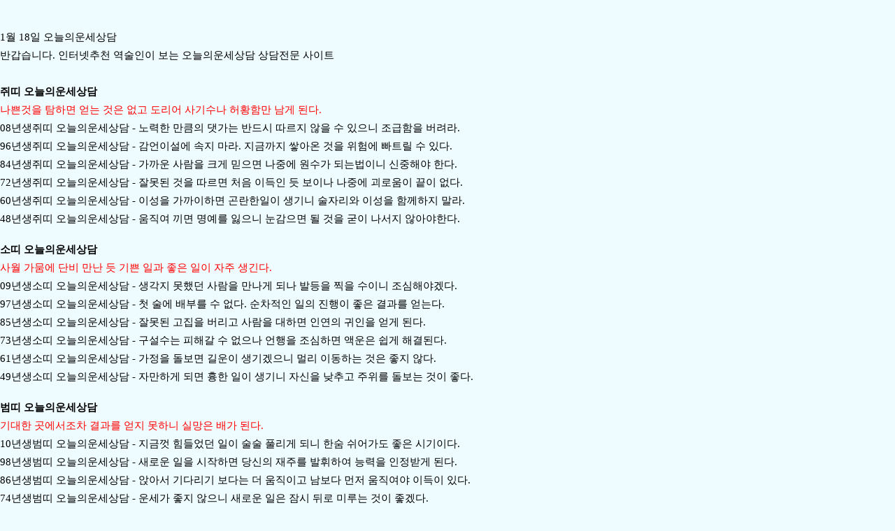

--- FILE ---
content_type: text/html; charset=EUC-KR
request_url: http://f.unsemoa.com/series/f/main.htm?num=18
body_size: 12691
content:



<!DOCTYPE html PUBLIC "-//W3C//DTD XHTML 1.0 Transitional//EN" "http://www.w3.org/TR/xhtml1/DTD/xhtml1-transitional.dtd">
<html xmlns="http://www.w3.org/1999/xhtml">

<head>
<meta http-equiv="Content-Type" content="text/html; charset=euc-kr" />
<title>오늘의운세상담</title>
<META name="Title" content="오늘의운세상담" />
<meta property="og:title" content="오늘의운세상담" />
<meta name="description" content="여자띠 남자띠 오늘의운세 운세상담 잘맞는띠 상극띠" />
<meta property="og:description" content="여자띠 남자띠 오늘의운세 운세상담 잘맞는띠 상극띠" />
<meta name="robots" content="ALL">
<meta name="robots" content="index, follow">
<link href="dstyle.css" rel="stylesheet" type="text/css" />
</head>

<body bgcolor="#EEFBFF" leftmargin="0" topmargin="40" marginwidth="0" marginheight="40">

<script language="JavaScript">
//모바일 페이지로 이동. 
var uAgent = navigator.userAgent.toLowerCase();
var mobilePhones = new Array('iphone','ipod','android','blackberry','windows ce','nokia','webos','opera mini','sonyericsson','opera mobi','iemobile');
for(var i=0;i<mobilePhones.length;i++)
  if(uAgent.indexOf(mobilePhones[i]) != -1)
  {
   parent.location.href = "https://unday.co.kr/affair/main.htm";
  }
</script>
<span style="font-size:11pt; face=굴림,굴림체; line-height:20pt">1월 18일 오늘의운세상담<br />
반갑습니다. 인터넷추천 역술인이 보는 오늘의운세상담 상담전문 사이트<br />
  <br />
</span>
<span style="font-size:11pt; face=굴림,굴림체; line-height:20pt"><strong>쥐띠 오늘의운세상담</strong><br />
<font color="#FF0000">

  나쁜것을 탐하면 얻는 것은 없고 도리어 사기수나 허황함만 남게 된다.</font></span>
<span style="font-size:11pt; face=굴림,굴림체; line-height:20pt"><br />
08년생쥐띠 오늘의운세상담 - 노력한 만큼의 댓가는 반드시 따르지 않을 수 있으니 조급함을 버려라.<br />
  96년생쥐띠 오늘의운세상담 - 감언이설에 속지 마라. 지금까지 쌓아온 것을 위험에 빠트릴 수 있다.<br />
  84년생쥐띠 오늘의운세상담 - 가까운 사람을 크게 믿으면 나중에 원수가 되는법이니 신중해야 한다.<br />
  72년생쥐띠 오늘의운세상담 - 잘못된 것을 따르면 처음 이득인 듯 보이나 나중에 괴로움이 끝이 없다.<br />
  60년생쥐띠 오늘의운세상담 - 이성을 가까이하면 곤란한일이 생기니 술자리와 이성을 함께하지 말라.<br />
  48년생쥐띠 오늘의운세상담 - 움직여 끼면 명예를 잃으니 눈감으면 될 것을 굳이 나서지 않아야한다.</span>


<br />
<br />
<span style="font-size:11pt; face=굴림,굴림체; line-height:20pt">
<strong>소띠 오늘의운세상담</strong><br />
<font color="#FF0000">

  사월 가뭄에 단비 만난 듯 기쁜 일과 좋은 일이 자주 생긴다.</font></span><br />
<span style="font-size:11pt; face=굴림,굴림체; line-height:20pt">09년생소띠 오늘의운세상담 - 생각지 못했던 사람을 만나게 되나 발등을 찍을 수이니 조심해야겠다.<br />
  97년생소띠 오늘의운세상담 - 첫 술에 배부를 수 없다. 순차적인 일의 진행이 좋은 결과를 얻는다.<br />
  85년생소띠 오늘의운세상담 - 잘못된 고집을 버리고 사람을 대하면 인연의 귀인을 얻게 된다.<br />
  73년생소띠 오늘의운세상담 - 구설수는 피해갈 수 없으나 언행을 조심하면 액운은 쉽게 해결된다.<br />
  61년생소띠 오늘의운세상담 - 가정을 돌보면 길운이 생기겠으니 멀리 이동하는 것은 좋지 않다.<br />
  49년생소띠 오늘의운세상담 - 자만하게 되면 흉한 일이 생기니 자신을 낮추고 주위를 돌보는 것이 좋다.</span>

<br />
<br />
<span style="font-size:11pt; face=굴림,굴림체; line-height:20pt">
<strong>범띠 오늘의운세상담</strong><br />
<font color="#FF0000">

  기대한 곳에서조차 결과를 얻지 못하니 실망은 배가 된다.</font></span><br />
<span style="font-size:11pt; face=굴림,굴림체; line-height:20pt"> 10년생범띠 오늘의운세상담 - 지금껏 힘들었던 일이 술술 풀리게 되니 한숨 쉬어가도 좋은 시기이다.<br />
  98년생범띠 오늘의운세상담 - 새로운 일을 시작하면 당신의 재주를 발휘하여 능력을 인정받게 된다.<br />
  86년생범띠 오늘의운세상담 - 앉아서 기다리기 보다는 더 움직이고 남보다 먼저 움직여야 이득이 있다.<br />
  74년생범띠 오늘의운세상담 - 운세가 좋지 않으니 새로운 일은 잠시 뒤로 미루는 것이 좋겠다.<br />
  62년생범띠 오늘의운세상담 - 소심해서 결정을 늦추면 승진의 기회가 다른 사람에게 돌아가게 된다.<br />
  50년생범띠 오늘의운세상담 - 책임을 다하더라도 실수로 인해 신임이 추락하니 이득이 없는 운세이다.<br />
</span><br />
<span style="font-size:11pt; face=굴림,굴림체; line-height:20pt"><strong>토끼띠 오늘의운세상담</strong><br />
<font color="#FF0000">

  과욕을 부려 도리를 지키지 않으면, 오히려 손해가 생기게 된다.</font></span><br />
<span style="font-size:11pt; face=굴림,굴림체; line-height:20pt">11년생토끼띠 오늘의운세상담 - 모든 일이 바람에 돛단 듯 순조롭게 진행되니 마무리를 잘해야 한다.<br />
  99년생토끼띠 오늘의운세상담 - 작은 것도 중요하게 여기면 나중에 큰 이득이 반드시 돌아오게 된다.<br />
  87년생토끼띠 오늘의운세상담 - 지혜와 재주가 있어 모든 일을 해결되나 대인관계가 소홀해진다.<br />
  75년생토끼띠 오늘의운세상담 - 실물수가 있어 순리를 벗어나는 일에 간섭하면 명예와 재물을 잃게 된다.<br />
  63년생토끼띠 오늘의운세상담 - 재물에 이득이 있어도 가정이 화평하지 못하니 추풍낙엽과도 같겠다.<br />
51년생토끼띠 오늘의운세상담 - 재앙이 끼어 손재가 생기며 여러 가지일을 동시에 하면 건강운이 나빠진다.</span><br />
<br />
<span style="font-size:11pt; face=굴림,굴림체; line-height:20pt"><strong>용띠 오늘의운세상담</strong><br />
<font color="#FF0000">
  맑은 구름이었다가도 어느 순간 먹구름이 되니 그 끝을 알 수 없겠다.</font></span>
<span style="font-size:11pt; face=굴림,굴림체; line-height:20pt"><br />
12년생용띠 오늘의운세상담 - 지금 하고자 하는 일을 자신의 뜻대로 추진해 가면 뜻을 이룰 수 있다.<br />
  00년생용띠 오늘의운세상담 - 일이 진척되는 기미가 보이지 않아도 계속 밀고나가면 좋은 결과가 있다.<br />
  88년생용띠 오늘의운세상담 - 자신의 재주를 너무 믿고 자만에 빠져 거의 완성된 일을 그르치게 된다.<br />
  76년생용띠 오늘의운세상담 - 빈둥거리는 행동이 주변의 빈축을 피하지 못해 호된 꾸지람을 듣는다.<br />
  64년생용띠 오늘의운세상담 - 주위로부터 고립해 외로운 기분이 들게 되니 기분전환이 필요하겠다.<br />
  52년생용띠 오늘의운세상담 - 타인의 말에 상처를 받아 오랫동안 근심하게 되는 일이 생긴다.</span>


<br />
<br />
<br />
<span style="font-size:11pt; face=굴림,굴림체; line-height:20pt">
<strong>뱀띠 오늘의운세상담</strong><br />
<font color="#FF0000">

  험한 길을 지나왔으나 다시 높은 산을 만난 격이니 몸과 마음이 빈곤하다.</font></span>
<span style="font-size:11pt; face=굴림,굴림체; line-height:20pt"><br />
13년생뱀띠 오늘의운세상담 - 남에게 베풀면 나에게 더 큰 이익이 되어 돌아오니 베품에 인색하지 마라.<br />
  01년생뱀띠 오늘의운세상담 - 경영하는 일은 번창하게 되고 이익이 도처에 있으니 가정도 평안해 진다.<br />
  89년생뱀띠 오늘의운세상담 - 자리에 머물면 있던 문제도 커지는 법이니 잠시 떠나는 것이 되려 좋다.<br />
  77년생뱀띠 오늘의운세상담 - 거래할일 또는 사람 만날일을 다음으로 미루지 않으면 성사되기 어렵다.<br />
  65년생뱀띠 오늘의운세상담 - 건강운이 쇠약하여 작은 기세로 밖에 나가면 상처를 입으니 주의해야한다.<br />
  53년생뱀띠 오늘의운세상담 - 몸과 마음을 가정에 의지하라, 밖으로 나가면 가정에 손재수가 끼게 된다.</span>
<br />
<br />
<span style="font-size:11pt; face=굴림,굴림체; line-height:20pt"><strong>말띠 오늘의운세상담</strong><br />
<font color="#FF0000">

  항상 긍정적인 생각으로 임해라. 모든 것은 마음에서부터 시작된다.</font></span>
<span style="font-size:11pt; face=굴림,굴림체; line-height:20pt"><br />
14년생말띠 오늘의운세상담 - 복락을 끊기고 재앙이 들어오며, 불필요한 일로 인해 건강이 나빠지게 된다.<br />
  02년생말띠 오늘의운세상담 - 뜻밖의 사람에게 인정을 받아 하고 싶은 일을 하게 되지만, 물건을 잃는다.<br />
  90년생말띠 오늘의운세상담 - 괜한 고집으로 오래 알고 지낸 친구와 갈등이 생겨 마음이 불편하겠다.<br />
  78년생말띠 오늘의운세상담 - 지나친 욕심으로 큰 것을 바라면 얻었던 작은 것도 잃게 된다.<br />
  66년생말띠 오늘의운세상담 - 남의 것을 탐하지 말고 자신의 것을 만족해라. 갑작스런 손해가 생기겠다<br />
  54년생말띠 오늘의운세상담 - 부정적인 생각으로 건강상 문제가 나타나니 긍정적인 사고가 필요하겠다.</span><br />
  <br />
  <span style="font-size:11pt; face=굴림,굴림체; line-height:20pt"><strong>양띠 오늘의운세상담</strong><br />
<font color="#FF0000">

  여기 저기 배회하며 마음을 잡지 못하고 의지할 곳을 찾지 못해 힘들겠다.</font></span>
<span style="font-size:11pt; face=굴림,굴림체; line-height:20pt"><br />
15년생양띠 오늘의운세상담 - 건강이 나빠지고 하는 일에는 운이 따르지 않지만, 답답했던 일은 해결된다.<br />
  03년생양띠 오늘의운세상담 - 분주하게 움직이게 게 되며, 할일과 하지 말아야 일을 구분지어 야 된다.<br />
  91년생양띠 오늘의운세상담 - 예전부터 신경을 써오던 일에 결과를 얻게 되나 기대치를 미치지 못한다<br />
  79년생양띠 오늘의운세상담 - 지인과 다투어 일이 크게 번지게 되니 가까운 사람부터 조심해야 하겠다.<br />
  67년생양띠 오늘의운세상담 - 주변의 방해가 많아 추진하던 일이 미뤄지니 나중을 기약해야한다.<br />
55년생양띠 오늘의운세상담 - 매사에 막힘이 생기고 결과가 좋지 않으니 허황한 일을 벌이지 않아야한다.</span><br />
  <br />



<span style="font-size:11pt; face=굴림,굴림체; line-height:20pt"><strong>원숭이띠 오늘의운세상담</strong><br />
<font color="#FF0000">

  운수가 형통하니 하는 일마다 뜻한 바데로 이루어지겠다.</font></span>
<span style="font-size:11pt; face=굴림,굴림체; line-height:20pt"><br />
16년생원숭이띠 오늘의운세상담 - 조급함을 버리고 소신껏 일을 추진하면 원하는 성과를 얻을 수 있다.<br />
  04년생원숭이띠 오늘의운세상담 - 대인관계에서 실수한 부분을 미루면 나중에 큰 일되어 돌아온다.<br />
  92년생원숭이띠 오늘의운세상담 - 소원하는 모든 일이 잘 풀리겠으니 시험, 합격운에 길운이 있겠다.<br />
  80년생원숭이띠 오늘의운세상담 - 이성운이 좋으니 새로운 이성을 만나게 되면 좋은 인연을 얻게 된다.<br />
  68년생원숭이띠 오늘의운세상담 - 아랫사람의 조언을 듣고 행하면 복록을 받게 되니 흘려들어서는 안 된다.<br />
  56년생원숭이띠 오늘의운세상담 - 운이 크게 상승하는 시기로 지인에게 덕을 베풀면 배로 돌아오겠다.</span>


<br />
<br />
<span style="font-size:11pt; face=굴림,굴림체; line-height:20pt">
 <strong>닭띠 오늘의운세상담</strong><br />
<font color="#FF0000">

  보고도 먹지 못하는 격이니 좋은 일 가운데 흉함이 숨어 있다.</font></span>
<br />
<span style="font-size:11pt; face=굴림,굴림체; line-height:20pt">17년생닭띠 오늘의운세상담 - 어떤 일에 계획적이지 않으면 부지런히 움직이나 이득보다 손해가 크다.<br />
  05년생닭띠 오늘의운세상담 - 주색을 가까이 하면 재물이 있어도 손에 잡히지 않고 실물수만 크겠다.<br />
  93년생닭띠 오늘의운세상담 - 기쁜 소식에 망신살이 끼어 있으니 크게 알리는 행동은 피해야한다.<br />
  81년생닭띠 오늘의운세상담 - 이득을 쫓아 투자나 투기를 하면 손실이 생겨 빠져나올 수 없게 된다.<br />
  69년생닭띠 오늘의운세상담 - 큰 재물운이 있으나 남에게 주는 격이니 작은 것을 여러 번 얻어야 한다.<br />
  57년생닭띠 오늘의운세상담 - 이성과 문서거래를 하거나 애정을 가까이 하면 나쁜 괴교에 빠지게 된다<br />
</span><br />
<span style="font-size:11pt; face=굴림,굴림체; line-height:20pt"><strong>개띠 오늘의운세상담</strong><br />
<font color="#FF0000">

  재물을 얻으면 건강이 나빠지고, 이름을 얻으면 재물이 나가는 운세이다.</font></span>
<span style="font-size:11pt; face=굴림,굴림체; line-height:20pt"><br />
18년생개띠 오늘의운세상담 - 공동으로 사업을 도모하거나 시작하는 일은 오히려 큰 화를 부른다.<br />
  06년생개띠 오늘의운세상담 - 미연에 방지하기 위하여 가까운 사람과의 금전 거래는 피하도록 하자.<br />
  94년생개띠 오늘의운세상담 - 새로운 제의를 받으면 충분한 시간을 가지고 생각해야 후회하지 않겠다.<br />
  82년생개띠 오늘의운세상담 - 과욕으로 인하여 문서나 계약시에 투자한 금액도 건지지 못할까 염려된다.<br />
  70년생개띠 오늘의운세상담 - 구설수가 있으니 모임에서는 언행을 조심해야 마음의 상처가 없겠다.<br />
  58년생개띠 오늘의운세상담 - 가까운 사람과의 문서거래나 보증서는 일은 금전적 큰 손해를 입게 된다.<br />
</span>

<span style="font-size:11pt; face=굴림,굴림체; line-height:20pt"><br />
 <strong>돼지띠 오늘의운세상담</strong><br />
<font color="#FF0000">

  양보할 것은 양보하고 포기할 것은 일찍이 포기해야 하겠다.</font></span>
<span style="font-size:11pt; face=굴림,굴림체; line-height:20pt"><br />
19년생돼지띠 오늘의운세상담 - 그동안의 빡빡한 일정에서 벗어나 잠시 동안의 여유를 갖도록 하자.<br />
  07년생돼지띠 오늘의운세상담 - 티끌모아 태산이라는 말이 있듯이 성실하게 모으면 길운이 뒤따른다.<br />
  83년생돼지띠 오늘의운세상담 - 타인에게 비난이나 악행을 저지른다면 머지않아 자신에게 돌아오게 된다.<br />
  71년생돼지띠 오늘의운세상담 - 우연히 횡재수가 뒤따르니 남에게 인색하게 굴지 말고 베풀어야 한다.<br />
  59년생돼지띠 오늘의운세상담 - 사사로운 자존심으로 아랫사람과 언쟁을 벌이면 얻었던 신임도 잃게 된다.<br />
47년생돼지띠 오늘의운세상담 - 지나친 음주는 실수가 뒤따르니 사고수가 있거나 사람을 잃게 된다.</span><script>
document.title="1월 18일 오늘의운세상담";
</script>


</body>
</html>


--- FILE ---
content_type: text/css
request_url: http://f.unsemoa.com/series/f/dstyle.css
body_size: 3145
content:
.stand {
	font-family: "굴림", "굴림체";
	font-size: 13px;
	color: #666666;
	text-decoration: none;
	line-height: 24px;
	font-weight: normal;
}

a:hover {
	text-decoration: underline;
	color: #F00;
}

.wstand {
	font-family: "굴림", "굴림체";
	font-size: 14px;
	color: #FFFFFF;
	text-decoration: none;
}

.bstand {
	font-family: "굴림", "굴림체";
	font-size: 14px;
	color: #000000;
	text-decoration: none;
	line-height: 24px;
}

.rstand {
	font-family: "굴림", "굴림체";
	font-size: 13px;
	color: #FF0000;
	text-decoration: none;
	line-height: 24px;
}

.bstand {
	font-family: "굴림", "굴림체";
	font-size: 14px;
	color: #0000FF;
	text-decoration: none;
}


.verys {
	font-family: "굴림", "굴림체";
	font-size: 12px;
	color: #666666;
	text-decoration: none;
	line-height: 20px;
	font-weight: normal;
}
.ssbottom {
	font-family: "굴림", "굴림체";
	font-size: 12px;
	color: #999999;
	text-decoration: none;
	line-height: 20px;
	font-weight: normal;
}

.dalage {
	font-family: "굴림", "굴림체";
	font-size: 24px;
	color: #000000;
	text-decoration: none;
	line-height: 30px;
	font-weight: bold;
}

.twol {
	font-family: "굴림", "굴림체";
	font-size: 36px;
	color: #000000;
	text-decoration: none;
	line-height: 50px;
	font-weight: bold;
}
.standday {
	font-family: "굴림", "굴림체";
	font-size: 16px;
	color: #000000;
	text-decoration: none;
	line-height: 30px;
	font-weight: bold;
}

.standtag {
	font-family: "굴림", "굴림체";
	font-size: 13px;
	color: #666666;
	text-decoration: none;
	line-height: 24px;
	font-weight: normal;
}
.box {
	font-family: "굴림", "굴림체";
	color: #000000;
	text-decoration: none;
	background-color: #ffffff;
	height: 50px;
	width: 120px;
	font-size: 15px;
	alignment-adjust: central;
}
.box1 {
	font-family: "굴림", "굴림체";
	color: #000000;
	text-decoration: none;
	background-color: #ffffff;
	height: 50px;
	width: 100px;
	font-size: 15px;
	alignment-adjust: central;
}
.box2 {
	font-family: "굴림", "굴림체";
	color: #000000;
	text-decoration: none;
	background-color: #ffffff;
	height: 50px;
	width: 100px;
	font-size: 15px;
	alignment-adjust: central;
}
.box3 {
	font-family: "굴림", "굴림체";
	color: #000000;
	text-decoration: none;
	background-color: #ffffff;
	height: 50px;
	width: 170px;
	font-size: 15px;
	alignment-adjust: central;
}
select {

  font-family: "Noto Sansf KR", sans-serif;
  font-size: 1rem;
  font-weight: 400;
  line-height: 1.5;

  color: #444;
  background-color: #fff;

  padding: .6em 1.4em .5em .8em;
  margin: 0;

  border: 1px solid #aaa;
  border-radius: .5em;
  box-shadow: 0 1px 0 1px rgba(0,0,0,.04);
}

select:hover {
  border-color: #888;
}

select:focus {
  border-color: #aaa;
  box-shadow: 0 0 1px 3px rgba(59, 153, 252, .7);
  box-shadow: 0 0 0 3px -moz-mac-focusring;
  color: #222;
  outline: none;
}

select:disabled {
  opacity: 0.5;
}	
	 
.standform {
	font-family: "굴림", "굴림체";
	font-size: 13px;
	color: #666666;
	text-decoration: none;
	line-height: 30px;
	font-weight: normal;
}
